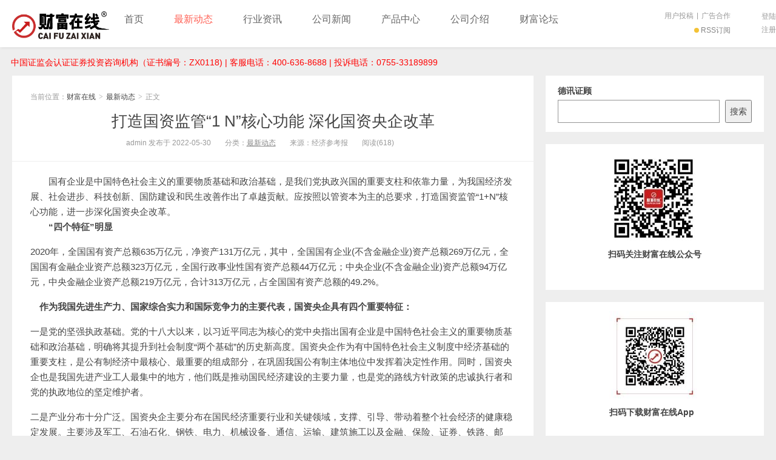

--- FILE ---
content_type: text/html; charset=UTF-8
request_url: https://dx.dexunzhenggu.cn/archives/1056.html
body_size: 12490
content:
<!DOCTYPE HTML>
<html>
<head>
<meta charset="UTF-8">
<meta http-equiv="X-UA-Compatible" content="IE=11,IE=10,IE=9,IE=8">
<meta name="viewport" content="width=device-width, initial-scale=1.0, user-scalable=0, minimum-scale=1.0, maximum-scale=1.0">
<meta http-equiv="Cache-Control" content="no-transform">
<meta http-equiv="Cache-Control" content="no-siteapp">
<title>打造国资监管“1 N”核心功能 深化国资央企改革-财富在线</title>
<meta name='robots' content='max-image-preview:large' />
<!-- DX-Seo plugin start -->
<meta name="description" content="　　国有企业是中国特色社会主义的重要物质基础和政治基础，是我们党执政兴国的重要支柱和依靠力量，为我国经济发展、社会进步、科技创新、国防建设和民生改善作出了卓越贡献。应按照以管资本为主的总要求，打造国资" />
<!-- DX-Seo plugin end -->
<link rel="alternate" type="application/rss+xml" title="财富在线 &raquo; 打造国资监管“1 N”核心功能 深化国资央企改革评论Feed" href="https://dx.dexunzhenggu.cn/archives/1056.html/feed" />
<link rel='stylesheet' id='wp-block-library-css' href='https://dx.dexunzhenggu.cn/wp-includes/css/dist/block-library/style.min.css?ver=6.1.9' type='text/css' media='all' />
<link rel='stylesheet' id='classic-theme-styles-css' href='https://dx.dexunzhenggu.cn/wp-includes/css/classic-themes.min.css?ver=1' type='text/css' media='all' />
<style id='global-styles-inline-css' type='text/css'>
body{--wp--preset--color--black: #000000;--wp--preset--color--cyan-bluish-gray: #abb8c3;--wp--preset--color--white: #ffffff;--wp--preset--color--pale-pink: #f78da7;--wp--preset--color--vivid-red: #cf2e2e;--wp--preset--color--luminous-vivid-orange: #ff6900;--wp--preset--color--luminous-vivid-amber: #fcb900;--wp--preset--color--light-green-cyan: #7bdcb5;--wp--preset--color--vivid-green-cyan: #00d084;--wp--preset--color--pale-cyan-blue: #8ed1fc;--wp--preset--color--vivid-cyan-blue: #0693e3;--wp--preset--color--vivid-purple: #9b51e0;--wp--preset--gradient--vivid-cyan-blue-to-vivid-purple: linear-gradient(135deg,rgba(6,147,227,1) 0%,rgb(155,81,224) 100%);--wp--preset--gradient--light-green-cyan-to-vivid-green-cyan: linear-gradient(135deg,rgb(122,220,180) 0%,rgb(0,208,130) 100%);--wp--preset--gradient--luminous-vivid-amber-to-luminous-vivid-orange: linear-gradient(135deg,rgba(252,185,0,1) 0%,rgba(255,105,0,1) 100%);--wp--preset--gradient--luminous-vivid-orange-to-vivid-red: linear-gradient(135deg,rgba(255,105,0,1) 0%,rgb(207,46,46) 100%);--wp--preset--gradient--very-light-gray-to-cyan-bluish-gray: linear-gradient(135deg,rgb(238,238,238) 0%,rgb(169,184,195) 100%);--wp--preset--gradient--cool-to-warm-spectrum: linear-gradient(135deg,rgb(74,234,220) 0%,rgb(151,120,209) 20%,rgb(207,42,186) 40%,rgb(238,44,130) 60%,rgb(251,105,98) 80%,rgb(254,248,76) 100%);--wp--preset--gradient--blush-light-purple: linear-gradient(135deg,rgb(255,206,236) 0%,rgb(152,150,240) 100%);--wp--preset--gradient--blush-bordeaux: linear-gradient(135deg,rgb(254,205,165) 0%,rgb(254,45,45) 50%,rgb(107,0,62) 100%);--wp--preset--gradient--luminous-dusk: linear-gradient(135deg,rgb(255,203,112) 0%,rgb(199,81,192) 50%,rgb(65,88,208) 100%);--wp--preset--gradient--pale-ocean: linear-gradient(135deg,rgb(255,245,203) 0%,rgb(182,227,212) 50%,rgb(51,167,181) 100%);--wp--preset--gradient--electric-grass: linear-gradient(135deg,rgb(202,248,128) 0%,rgb(113,206,126) 100%);--wp--preset--gradient--midnight: linear-gradient(135deg,rgb(2,3,129) 0%,rgb(40,116,252) 100%);--wp--preset--duotone--dark-grayscale: url('#wp-duotone-dark-grayscale');--wp--preset--duotone--grayscale: url('#wp-duotone-grayscale');--wp--preset--duotone--purple-yellow: url('#wp-duotone-purple-yellow');--wp--preset--duotone--blue-red: url('#wp-duotone-blue-red');--wp--preset--duotone--midnight: url('#wp-duotone-midnight');--wp--preset--duotone--magenta-yellow: url('#wp-duotone-magenta-yellow');--wp--preset--duotone--purple-green: url('#wp-duotone-purple-green');--wp--preset--duotone--blue-orange: url('#wp-duotone-blue-orange');--wp--preset--font-size--small: 13px;--wp--preset--font-size--medium: 20px;--wp--preset--font-size--large: 36px;--wp--preset--font-size--x-large: 42px;--wp--preset--spacing--20: 0.44rem;--wp--preset--spacing--30: 0.67rem;--wp--preset--spacing--40: 1rem;--wp--preset--spacing--50: 1.5rem;--wp--preset--spacing--60: 2.25rem;--wp--preset--spacing--70: 3.38rem;--wp--preset--spacing--80: 5.06rem;}:where(.is-layout-flex){gap: 0.5em;}body .is-layout-flow > .alignleft{float: left;margin-inline-start: 0;margin-inline-end: 2em;}body .is-layout-flow > .alignright{float: right;margin-inline-start: 2em;margin-inline-end: 0;}body .is-layout-flow > .aligncenter{margin-left: auto !important;margin-right: auto !important;}body .is-layout-constrained > .alignleft{float: left;margin-inline-start: 0;margin-inline-end: 2em;}body .is-layout-constrained > .alignright{float: right;margin-inline-start: 2em;margin-inline-end: 0;}body .is-layout-constrained > .aligncenter{margin-left: auto !important;margin-right: auto !important;}body .is-layout-constrained > :where(:not(.alignleft):not(.alignright):not(.alignfull)){max-width: var(--wp--style--global--content-size);margin-left: auto !important;margin-right: auto !important;}body .is-layout-constrained > .alignwide{max-width: var(--wp--style--global--wide-size);}body .is-layout-flex{display: flex;}body .is-layout-flex{flex-wrap: wrap;align-items: center;}body .is-layout-flex > *{margin: 0;}:where(.wp-block-columns.is-layout-flex){gap: 2em;}.has-black-color{color: var(--wp--preset--color--black) !important;}.has-cyan-bluish-gray-color{color: var(--wp--preset--color--cyan-bluish-gray) !important;}.has-white-color{color: var(--wp--preset--color--white) !important;}.has-pale-pink-color{color: var(--wp--preset--color--pale-pink) !important;}.has-vivid-red-color{color: var(--wp--preset--color--vivid-red) !important;}.has-luminous-vivid-orange-color{color: var(--wp--preset--color--luminous-vivid-orange) !important;}.has-luminous-vivid-amber-color{color: var(--wp--preset--color--luminous-vivid-amber) !important;}.has-light-green-cyan-color{color: var(--wp--preset--color--light-green-cyan) !important;}.has-vivid-green-cyan-color{color: var(--wp--preset--color--vivid-green-cyan) !important;}.has-pale-cyan-blue-color{color: var(--wp--preset--color--pale-cyan-blue) !important;}.has-vivid-cyan-blue-color{color: var(--wp--preset--color--vivid-cyan-blue) !important;}.has-vivid-purple-color{color: var(--wp--preset--color--vivid-purple) !important;}.has-black-background-color{background-color: var(--wp--preset--color--black) !important;}.has-cyan-bluish-gray-background-color{background-color: var(--wp--preset--color--cyan-bluish-gray) !important;}.has-white-background-color{background-color: var(--wp--preset--color--white) !important;}.has-pale-pink-background-color{background-color: var(--wp--preset--color--pale-pink) !important;}.has-vivid-red-background-color{background-color: var(--wp--preset--color--vivid-red) !important;}.has-luminous-vivid-orange-background-color{background-color: var(--wp--preset--color--luminous-vivid-orange) !important;}.has-luminous-vivid-amber-background-color{background-color: var(--wp--preset--color--luminous-vivid-amber) !important;}.has-light-green-cyan-background-color{background-color: var(--wp--preset--color--light-green-cyan) !important;}.has-vivid-green-cyan-background-color{background-color: var(--wp--preset--color--vivid-green-cyan) !important;}.has-pale-cyan-blue-background-color{background-color: var(--wp--preset--color--pale-cyan-blue) !important;}.has-vivid-cyan-blue-background-color{background-color: var(--wp--preset--color--vivid-cyan-blue) !important;}.has-vivid-purple-background-color{background-color: var(--wp--preset--color--vivid-purple) !important;}.has-black-border-color{border-color: var(--wp--preset--color--black) !important;}.has-cyan-bluish-gray-border-color{border-color: var(--wp--preset--color--cyan-bluish-gray) !important;}.has-white-border-color{border-color: var(--wp--preset--color--white) !important;}.has-pale-pink-border-color{border-color: var(--wp--preset--color--pale-pink) !important;}.has-vivid-red-border-color{border-color: var(--wp--preset--color--vivid-red) !important;}.has-luminous-vivid-orange-border-color{border-color: var(--wp--preset--color--luminous-vivid-orange) !important;}.has-luminous-vivid-amber-border-color{border-color: var(--wp--preset--color--luminous-vivid-amber) !important;}.has-light-green-cyan-border-color{border-color: var(--wp--preset--color--light-green-cyan) !important;}.has-vivid-green-cyan-border-color{border-color: var(--wp--preset--color--vivid-green-cyan) !important;}.has-pale-cyan-blue-border-color{border-color: var(--wp--preset--color--pale-cyan-blue) !important;}.has-vivid-cyan-blue-border-color{border-color: var(--wp--preset--color--vivid-cyan-blue) !important;}.has-vivid-purple-border-color{border-color: var(--wp--preset--color--vivid-purple) !important;}.has-vivid-cyan-blue-to-vivid-purple-gradient-background{background: var(--wp--preset--gradient--vivid-cyan-blue-to-vivid-purple) !important;}.has-light-green-cyan-to-vivid-green-cyan-gradient-background{background: var(--wp--preset--gradient--light-green-cyan-to-vivid-green-cyan) !important;}.has-luminous-vivid-amber-to-luminous-vivid-orange-gradient-background{background: var(--wp--preset--gradient--luminous-vivid-amber-to-luminous-vivid-orange) !important;}.has-luminous-vivid-orange-to-vivid-red-gradient-background{background: var(--wp--preset--gradient--luminous-vivid-orange-to-vivid-red) !important;}.has-very-light-gray-to-cyan-bluish-gray-gradient-background{background: var(--wp--preset--gradient--very-light-gray-to-cyan-bluish-gray) !important;}.has-cool-to-warm-spectrum-gradient-background{background: var(--wp--preset--gradient--cool-to-warm-spectrum) !important;}.has-blush-light-purple-gradient-background{background: var(--wp--preset--gradient--blush-light-purple) !important;}.has-blush-bordeaux-gradient-background{background: var(--wp--preset--gradient--blush-bordeaux) !important;}.has-luminous-dusk-gradient-background{background: var(--wp--preset--gradient--luminous-dusk) !important;}.has-pale-ocean-gradient-background{background: var(--wp--preset--gradient--pale-ocean) !important;}.has-electric-grass-gradient-background{background: var(--wp--preset--gradient--electric-grass) !important;}.has-midnight-gradient-background{background: var(--wp--preset--gradient--midnight) !important;}.has-small-font-size{font-size: var(--wp--preset--font-size--small) !important;}.has-medium-font-size{font-size: var(--wp--preset--font-size--medium) !important;}.has-large-font-size{font-size: var(--wp--preset--font-size--large) !important;}.has-x-large-font-size{font-size: var(--wp--preset--font-size--x-large) !important;}
.wp-block-navigation a:where(:not(.wp-element-button)){color: inherit;}
:where(.wp-block-columns.is-layout-flex){gap: 2em;}
.wp-block-pullquote{font-size: 1.5em;line-height: 1.6;}
</style>
<link rel='stylesheet' id='af-fontawesome-css' href='https://dx.dexunzhenggu.cn/wp-content/plugins/asgaros-forum/libs/fontawesome/css/all.min.css?ver=3.3.0' type='text/css' media='all' />
<link rel='stylesheet' id='af-fontawesome-compat-v4-css' href='https://dx.dexunzhenggu.cn/wp-content/plugins/asgaros-forum/libs/fontawesome/css/v4-shims.min.css?ver=3.3.0' type='text/css' media='all' />
<link rel='stylesheet' id='af-widgets-css' href='https://dx.dexunzhenggu.cn/wp-content/plugins/asgaros-forum/skin/widgets.css?ver=3.3.0' type='text/css' media='all' />
<link rel='stylesheet' id='main-css' href='https://dx.dexunzhenggu.cn/wp-content/themes/xiu-9d6ce795cd44395dff28201dc8eeefcb66a4c267/style.css?ver=7.0' type='text/css' media='all' />
<link rel="https://api.w.org/" href="https://dx.dexunzhenggu.cn/wp-json/" /><link rel="alternate" type="application/json" href="https://dx.dexunzhenggu.cn/wp-json/wp/v2/posts/1056" /><link rel="EditURI" type="application/rsd+xml" title="RSD" href="https://dx.dexunzhenggu.cn/xmlrpc.php?rsd" />
<link rel="wlwmanifest" type="application/wlwmanifest+xml" href="https://dx.dexunzhenggu.cn/wp-includes/wlwmanifest.xml" />
<link rel="canonical" href="https://dx.dexunzhenggu.cn/archives/1056.html" />
<link rel='shortlink' href='https://dx.dexunzhenggu.cn/?p=1056' />
<link rel="alternate" type="application/json+oembed" href="https://dx.dexunzhenggu.cn/wp-json/oembed/1.0/embed?url=https%3A%2F%2Fdx.dexunzhenggu.cn%2Farchives%2F1056.html" />
<link rel="alternate" type="text/xml+oembed" href="https://dx.dexunzhenggu.cn/wp-json/oembed/1.0/embed?url=https%3A%2F%2Fdx.dexunzhenggu.cn%2Farchives%2F1056.html&#038;format=xml" />
<meta name="keywords" content="最新动态, ">
<meta name="description" content="国有企业是中国特色社会主义的重要物质基础和政治基础，是我们党执政兴国的重要支柱和依靠力量，为我国经济发展、社会进步、科技创新、国防建设和民生改善作出了卓越贡献。">
<!--ADD_CODE_HEADER_START-->
<div style="text-align: left;margin: 0 auto;max-width: 1280px; padding-left: 18px; color: #f00; margin-bottom: 7px;">中国证监会认证证券投资咨询机构（证书编号：ZX0118) | 客服电话：400-636-8688 | 投诉电话：0755-33189899</div>
<!--ADD_CODE_HEADER_END-->
<link rel="icon" href="https://dx.dexunzhenggu.cn/wp-content/uploads/2022/05/cropped-logo-32x32.jpg" sizes="32x32" />
<link rel="icon" href="https://dx.dexunzhenggu.cn/wp-content/uploads/2022/05/cropped-logo-192x192.jpg" sizes="192x192" />
<link rel="apple-touch-icon" href="https://dx.dexunzhenggu.cn/wp-content/uploads/2022/05/cropped-logo-180x180.jpg" />
<meta name="msapplication-TileImage" content="https://dx.dexunzhenggu.cn/wp-content/uploads/2022/05/cropped-logo-270x270.jpg" />
<link rel="shortcut icon" href="https://dx.dexunzhenggu.cn/favicon.ico">
<!--[if lt IE 9]><script src="https://dx.dexunzhenggu.cn/wp-content/themes/xiu-9d6ce795cd44395dff28201dc8eeefcb66a4c267/js/html5.js"></script><![endif]-->
</head>
<body class="post-template-default single single-post postid-1056 single-format-standard search_not m-home-most focusslide_s_m uimo ui-navtop">
<header class="header">
<div class="container">
	<div class="logo"><a href="https://dx.dexunzhenggu.cn" title="财富在线-财富在线-专业证券投资机构"><img class="logo-img-pc" src="https://dx.dexunzhenggu.cn/wp-content/uploads/2025/07/未标题-1-1.jpg" alt="财富在线"><img class="logo-img-m" src="https://dx.dexunzhenggu.cn/wp-content/uploads/2025/07/未标题-1-1.jpg" alt="财富在线">财富在线</a></div>	<ul class="nav"><li class="navmore"></li><li id="menu-item-45" class="menu-item menu-item-type-custom menu-item-object-custom menu-item-home menu-item-45"><a href="https://dx.dexunzhenggu.cn/">首页</a></li>
<li id="menu-item-4044" class="menu-item menu-item-type-taxonomy menu-item-object-category current-post-ancestor current-menu-parent current-post-parent menu-item-4044"><a href="https://dx.dexunzhenggu.cn/classification/latest-developments">最新动态</a></li>
<li id="menu-item-4045" class="menu-item menu-item-type-taxonomy menu-item-object-category menu-item-4045"><a href="https://dx.dexunzhenggu.cn/classification/industry-information">行业资讯</a></li>
<li id="menu-item-4042" class="menu-item menu-item-type-taxonomy menu-item-object-category menu-item-4042"><a href="https://dx.dexunzhenggu.cn/classification/company-news">公司新闻</a></li>
<li id="menu-item-50" class="menu-item menu-item-type-custom menu-item-object-custom menu-item-50"><a href="https://www.dexunzhenggu.cn/#/productCenter">产品中心</a></li>
<li id="menu-item-46" class="menu-item menu-item-type-post_type menu-item-object-page menu-item-46"><a href="https://dx.dexunzhenggu.cn/sample-page">公司介绍</a></li>
<li id="menu-item-4046" class="menu-item menu-item-type-post_type menu-item-object-page menu-item-4046"><a href="https://dx.dexunzhenggu.cn/forum">财富论坛</a></li>
</ul>	<form method="get" class="search-form" action="https://dx.dexunzhenggu.cn/" ><input class="form-control" name="s" type="text" placeholder="输入关键字" value=""><input class="btn" type="submit" value="搜索"></form>	<span class="glyphicon glyphicon-search m-search"></span>	<div class="feeds">
					<a class="feed feed-rss" rel="external nofollow" href="http://dx.dexunzhenggu.cn/index.php/feed/" target="_blank"><i></i>RSS订阅</a>
			</div>
	<div class="slinks">
		<a href="http://dx.dexunzhenggu.cn" title="用户投稿">用户投稿</a>|<a href="http://dx.dexunzhenggu.cn" title="广告合作">广告合作</a>
	</div>

			<div class="user-signin">
			<a target="_blank" href="https://dx.dexunzhenggu.cn/wp-login.php">登陆</a><br>
			<a target="_blank" href="https://dx.dexunzhenggu.cn/wp-login.php?action=register">注册</a>
		</div>
		</div>
</header>
<section class="container">
<div class="content-wrap">
	<div class="content">
						<header class="article-header">
						<div class="breadcrumbs"><span class="text-muted">当前位置：</span><a href="https://dx.dexunzhenggu.cn">财富在线</a> <small>></small> <a href="https://dx.dexunzhenggu.cn/classification/latest-developments">最新动态</a> <small>></small> <span class="text-muted">正文</span></div>
						<h1 class="article-title"><a href="https://dx.dexunzhenggu.cn/archives/1056.html">打造国资监管“1 N”核心功能 深化国资央企改革</a></h1>
			<ul class="article-meta">
								<li>
					admin 
					发布于 2022-05-30				</li>
				<li>分类：<a href="https://dx.dexunzhenggu.cn/classification/latest-developments" rel="category tag">最新动态</a></li>				<li>来源：经济参考报</li>				<li><span class="post-views">阅读(618)</span></li>								<li></li>			</ul>
		</header>
						<article class="article-content">
			<div>
<div class="articalContent-title"><b>　　</b>国有企业是中国特色社会主义的重要物质基础和政治基础，是我们党执政兴国的重要支柱和依靠力量，为我国经济发展、社会进步、科技创新、国防建设和民生改善作出了卓越贡献。应按照以管资本为主的总要求，打造国资监管“1+N”核心功能，进一步深化国资央企改革。</div>
</div>
<div class="articalContent-detail">
<div>
<p><b>　　“四个特征”明显</b></p>
<p>2020年，全国国有资产总额635万亿元，净资产131万亿元，其中，全国国有企业(不含金融企业)资产总额269万亿元，全国国有金融企业资产总额323万亿元，全国行政事业性国有资产总额44万亿元；中央企业(不含金融企业)资产总额94万亿元，中央金融企业资产总额219万亿元，合计313万亿元，占全国国有资产总额的49.2%。</p>
<p><b>　作为我国先进生产力、国家综合实力和国际竞争力的主要代表，国资央企具有四个重要特征：</b></p>
<p>一是党的坚强执政基础。党的十八大以来，以习近平同志为核心的党中央指出国有企业是中国特色社会主义的重要物质基础和政治基础，明确将其提升到社会制度“两个基础”的历史新高度。国资央企作为有中国特色社会主义制度中经济基础的重要支柱，是公有制经济中最核心、最重要的组成部分，在巩固我国公有制主体地位中发挥着决定性作用。同时，国资央企也是我国先进产业工人最集中的地方，他们既是推动国民经济建设的主要力量，也是党的路线方针政策的忠诚执行者和党的执政地位的坚定维护者。</p>
<p>二是产业分布十分广泛。国资央企主要分布在国民经济重要行业和关键领域，支撑、引导、带动着整个社会经济的健康稳定发展。主要涉及军工、石油石化、钢铁、电力、机械设备、通信、运输、建筑施工以及金融、保险、证券、铁路、邮政、烟草、文化出版等领域，产业分布极其广泛，在为社会提供公共产品和公共服务、承担基础设施建设、保障国家安全等方面发挥着举足轻重的作用。</p>
<p>三是国民经济的顶梁柱。国资央企多数掌控着国民经济命脉，充分发挥强大的经济控制力和发展影响力，是国民经济的“定盘星”“压舱石”。在促进国民经济发展、维护宏观经济稳定、积累国家物质财富、改善人民生活水平、保障推动国民经济平稳运行和持续健康发展中发挥主导作用。</p>
<p>四是国家攻坚克难的重要力量。现在，我们正奋进在全面建设社会主义现代化国家、向第二个百年奋斗目标进军的新征程上，国资央企坚持党的领导、加强党的建设，是贯彻执行党中央决策部署的重要力量；是贯彻“三新一高”要求，不断推进全面深化改革，坚持全面创新发展，持续增强国民经济竞争力的重要力量；是勇当“一带一路”建设排头兵，推动“一带一路”高质量共建持续走深走实的重要力量；是承担社会责任、推动脱贫攻坚、助力乡村振兴的重要力量；是支援社会疫情防控、开展应急救援的重要力量。<br />
<b></b></p>
<p><b>　　“四项能力”有待提高</b></p>
<p>国资央企董事会建设不足，战略决策能力有待提高。完善国资央企公司治理结构是建设现代化经济体系、深化国资央企改革的重要任务。作为现代公司治理结构中的核心决策主体，国资央企董事会建设不足，董事会与其他治理主体的权责边界、决策程序、行权方式、工作内容等，在操作方面尚待彻底厘清，董事会的决策作用没有得到充分发挥。特别是外部董事没有实现“职业化”，影响到董事会的决策效能。</p>
<p>国资央企市场化经营机制不够健全，企业活力动力有待提升。建立健全国资央企市场化经营机制，推动央企改革向纵深发展，是持续激发央企活力动力的重要途径。由于历史原因以及计划管理体制等因素影响，国资央企激励约束机制不到位，内生动力不足，“三能”机制、职业经理人制度、契约化管理等市场化机制大多处于试点推广阶段，尚未全面推广落地。</p>
<p>国资央企科技创新发展不均衡，创新潜力有待发掘。国资央企在实施国家创新驱动发展战略、引领产业转型升级、加快实现科技自立自强中发挥着重要作用。国防军工、交通设施、信息技术等领域涌现出一批“大国重器”。然而，受企业决策层战略思维不足、前沿科技布局不够、科技创新未能持之以恒推进以及任期经营考核压力等因素影响，很多产业创新内生动力不足，关键技术和高端成果匮乏，企业经营发展短视化，主要技术受制于人，没有形成核心竞争力。</p>
<p>国资央企监督职能分散，监督能力有待加强。国有资产监督是发展和壮大国有经济、确保国有资产保值增值、防止国有资产流失的重要途径。国资央企监督体系包括外部和内部两种力量，外部监督包括出资人监督和外派监事会监督，内部监督包括审计、纪检监察、巡视、法规等。从近年来中央对央企进行的专项和政治巡视效果看，在查处大案要案、遏制贪污腐败、防止国有资产流失方面作用显著、意义重大。应整合企业的监督力量，建立以巡视为龙头牵引，通过以巡促改、以巡促管、以巡促监，构建严格高效、科学合理的大监督体系。<br />
<b></b></p>
<p><b>　　打造“1+N”核心功能</b></p>
<p>打造国资监管核心功能，确保企业战略发展方向。按照以管资本为主的总要求，打造国资监管“1+N”核心功能，“1”是管好央企“党的领导和党的建设”，“N”是管好央企战略方向和投资决策、管好央企的过程控制与运行评价分析、管好央企绩效考核和问责追责。</p>
<p>做实做强企业董事会，提高战略决策能力。董事会是国资央企重要的经营决策主体。一方面，国资监管机构成立专门的企业董事会工作管理部门，把企业的董事会建设与管理提升到重要显著位置来抓，务必促使其担负起企业“定战略、做决策、防风险”职责；另一方面，落实外部董事“职业化”，彻底摒弃当前的“安置”模式，提高遴选标准，严格选任程序，建立一支真正懂得企业经营管理的专业、专职、负责任、高素质的职业化董事队伍。</p>
<p>以企业领导班子“优胜劣汰”推动“三能机制”全面落地。国资央企领导班子特别是主要负责人对于企业高质量健康发展至关重要。推动“三能”机制有效落地，解决国企中存在的能力不足“不能为”、动力不足“不想为”、担当不足“不敢为”、党性不足“乱作为”现象，关键是对企业领导班子实施“优胜劣汰制”，从而将不担当不作为者、损公肥私者、违法乱纪者淘汰出局，激发企业领导人员的干事创业热情。以上率下，带动广大干部员工，全面建立起国资央企市场化竞争性经营管理机制。</p>
<p>加强国资央企创新驱动机制建设，提高科技创新发展能力。加强国资央企创新驱动机制建设，要妥善处理好急功近利与基业长青、任期表现与长远发展、实现短期效益与打造核心竞争力的关系。要强化国资央企科技考核机制，建立系统科学有效的科技创新考评体系，将重点技术攻关、重大发明创造、重点工程建设等一并纳入企业业绩考核范围。鼓励国资央企建立创新联合体，培育创新文化，健全容错机制，将国资央企打造成为科技创新“国家队”。</p>
<p>文章来源：经济参考报</p>
<p><img title="打造国资监管“1 N”核心功能 深化国资央企改革" alt="打造国资监管“1 N”核心功能 深化国资央企改革" decoding="async" class="aligncenter" src="https://dexunzhenggu.oss-cn-shenzhen.aliyuncs.com/b6wooz1653890627550.jpg" data-ke-src="https://dexunzhenggu.oss-cn-shenzhen.aliyuncs.com/b6wooz1653890627550.jpg" /></p>
</div>
</div>
<div id="dxseo-related-posts" style="clear:both;"><h3 style="margin:20px 0 10px;padding:0;font-weight:bold;font-size:14px;">相关文章</h3><ul class="dxseo-rl-items"><li style="list-style-type: disc;" class="dxseo-rl-item"><a href="https://dx.dexunzhenggu.cn/archives/5419.html" target="_blank" title="根基不稳，必会走火入魔！几个简单的投资交易技巧，看完后恍然大悟 ！">根基不稳，必会走火入魔！几个简单的投资交易技巧，看完后恍然大悟 ！</a></li><li style="list-style-type: disc;" class="dxseo-rl-item"><a href="https://dx.dexunzhenggu.cn/archives/4689.html" target="_blank" title="为中国资产“摇旗呐喊”！高盛唱多中国资产：预计MSCI中国指数将上涨15%！">为中国资产“摇旗呐喊”！高盛唱多中国资产：预计MSCI中国指数将上涨15%！</a></li><li style="list-style-type: disc;" class="dxseo-rl-item"><a href="https://dx.dexunzhenggu.cn/archives/4687.html" target="_blank" title="重磅！大超预期，牛市来了">重磅！大超预期，牛市来了</a></li><li style="list-style-type: disc;" class="dxseo-rl-item"><a href="https://dx.dexunzhenggu.cn/archives/4681.html" target="_blank" title="牛来了！亚洲股市进入技术性牛市 今年有望跑赢全球">牛来了！亚洲股市进入技术性牛市 今年有望跑赢全球</a></li><li style="list-style-type: disc;" class="dxseo-rl-item"><a href="https://dx.dexunzhenggu.cn/archives/4678.html" target="_blank" title="TOPCon、HJT电池降本关键材料！光伏银浆未来需求量近5000吨">TOPCon、HJT电池降本关键材料！光伏银浆未来需求量近5000吨</a></li><li style="list-style-type: disc;" class="dxseo-rl-item"><a href="https://dx.dexunzhenggu.cn/archives/4676.html" target="_blank" title="新型电力系统“三步走”路径来了！这些产业链被提及!">新型电力系统“三步走”路径来了！这些产业链被提及!</a></li><li style="list-style-type: disc;" class="dxseo-rl-item"><a href="https://dx.dexunzhenggu.cn/archives/4672.html" target="_blank" title="暴增628%！同程旅行出入境机票订单创近三年以来峰值">暴增628%！同程旅行出入境机票订单创近三年以来峰值</a></li><li style="list-style-type: disc;" class="dxseo-rl-item"><a href="https://dx.dexunzhenggu.cn/archives/4670.html" target="_blank" title="海南元旦假期日均购物金额达1.4亿元！免税消费市场逐步回暖，行业基本面保持高景气">海南元旦假期日均购物金额达1.4亿元！免税消费市场逐步回暖，行业基本面保持高景气</a></li></ul></div>			        	<p class="post-copyright">未经允许不得转载：<a href="https://dx.dexunzhenggu.cn">财富在线</a> &raquo; <a href="https://dx.dexunzhenggu.cn/archives/1056.html">打造国资监管“1 N”核心功能 深化国资央企改革</a></p>		</article>
				<div class="article-social">
			<a href="javascript:;" class="action action-like" data-pid="1056" data-event="like"><i class="glyphicon glyphicon-thumbs-up"></i>赞 (<span>14</span>)</a>				            <a href="javascript:;" class="action action-rewards" data-event="rewards"><i class="glyphicon glyphicon-usd"></i>打赏</a>
	        					</div>

		<div class="share-single"><div class="action-share bdsharebuttonbox">
分享到：
<a class="bds_qzone" data-cmd="qzone" title="分享到QQ空间"></a>
<a class="bds_tsina" data-cmd="tsina" title="分享到新浪微博"></a>
<a class="bds_weixin" data-cmd="weixin" title="分享到微信"></a>
<a class="bds_tqq" data-cmd="tqq" title="分享到腾讯微博"></a>
<a class="bds_sqq" data-cmd="sqq" title="分享到QQ好友"></a>
<a class="bds_bdhome" data-cmd="bdhome" title="分享到百度新首页"></a>
<a class="bds_tqf" data-cmd="tqf" title="分享到腾讯朋友"></a>
<a class="bds_renren" data-cmd="renren" title="分享到人人网"></a>
<a class="bds_diandian" data-cmd="diandian" title="分享到点点网"></a>
<a class="bds_youdao" data-cmd="youdao" title="分享到有道云笔记"></a>
<a class="bds_ty" data-cmd="ty" title="分享到天涯社区"></a>
<a class="bds_kaixin001" data-cmd="kaixin001" title="分享到开心网"></a>
<a class="bds_taobao" data-cmd="taobao"></a>
<a class="bds_douban" data-cmd="douban" title="分享到豆瓣网"></a>
<a class="bds_fbook" data-cmd="fbook" title="分享到Facebook"></a>
<a class="bds_twi" data-cmd="twi" title="分享到Twitter"></a>
<a class="bds_mail" data-cmd="mail" title="分享到邮件分享"></a>
<a class="bds_copy" data-cmd="copy" title="分享到复制网址"></a>
<a class="bds_more" data-cmd="more">更多</a>
(<a class="bds_count" data-cmd="count" title="累计分享0次">0</a>)
</div>
<script>
window._bd_share_config = {
    common: {
        "bdText": "",
        "bdMini": "2",
        "bdMiniList": false,
        "bdPic": "",
        "bdStyle": "0"
    },
    share: [{
        bdCustomStyle: "http://dx.dexunzhenggu.cn/wp-content/themes/xiu-9d6ce795cd44395dff28201dc8eeefcb66a4c267/css/share.css"
    }]
}
with(document) 0[(getElementsByTagName("head")[0] || body).appendChild(createElement("script")).src = "http://bdimg.share.baidu.com/static/api/js/share.js?cdnversion=" + ~(-new Date() / 36e5)];
</script></div>		
		<div class="article-tags">
					</div>

				<div class="article-author">
			<img alt='' data-original='https://dx.dexunzhenggu.cn/wp-content/themes/xiu-9d6ce795cd44395dff28201dc8eeefcb66a4c267/avatar/9.jpg' class='avatar avatar-50 photo' height='50' width='50' />			<h4>作者：<a title="查看更多文章" href="https://dx.dexunzhenggu.cn/archives/author/admin">admin</a></h4>
			<div class="article-author-desc"></div>
		</div>
		
				<nav class="article-nav">
			<span class="article-nav-prev"><span>上一篇</span><a href="https://dx.dexunzhenggu.cn/archives/1053.html" rel="prev">【机会研判】国企改革成为最强风口，三条主线把握炒作机会</a></span>
			<span class="article-nav-next"><span>下一篇</span><a href="https://dx.dexunzhenggu.cn/archives/1059.html" rel="next">电动汽车和可再生能源发电方面领先世界——马斯克这样夸奖中国</a></span>
		</nav>

				<div class="relates relates-model-thumb"><h3 class="title"><strong>相关推荐</strong></h3><ul><li><a target="_blank" href="https://dx.dexunzhenggu.cn/archives/5419.html"><img data-original="https://dexunzhenggu.oss-cn-shenzhen.aliyuncs.com/wphfna1676880864923.png" class="thumb"/>根基不稳，必会走火入魔！几个简单的投资交易技巧，看完后恍然大悟 ！</a></li><li><a target="_blank" href="https://dx.dexunzhenggu.cn/archives/4689.html"><img data-original="https://np-newsimg.dfcfw.com/download/D24615007402961088975_w670h362.jpg" class="thumb"/>为中国资产“摇旗呐喊”！高盛唱多中国资产：预计MSCI中国指数将上涨15%！</a></li><li><a target="_blank" href="https://dx.dexunzhenggu.cn/archives/4687.html"><img data-original="https://dexunzhenggu.oss-cn-shenzhen.aliyuncs.com/f8hagy1673248038394.jpg" class="thumb"/>重磅！大超预期，牛市来了</a></li><li><a target="_blank" href="https://dx.dexunzhenggu.cn/archives/4681.html"><img data-original="https://bexp.135editor.com/files/users/912/9120086/202301/TKcaZYkK_bSpM.jpg?auth_key=1673798399-0-0-2b6ec18c72b1d0cb269ba7fb4ba4f97d" class="thumb"/>牛来了！亚洲股市进入技术性牛市 今年有望跑赢全球</a></li><li><a target="_blank" href="https://dx.dexunzhenggu.cn/archives/4678.html"><img data-original="https://dexunzhenggu.oss-cn-shenzhen.aliyuncs.com/k3q8qe1673164186557.jpg" class="thumb"/>TOPCon、HJT电池降本关键材料！光伏银浆未来需求量近5000吨</a></li><li><a target="_blank" href="https://dx.dexunzhenggu.cn/archives/4676.html"><img data-original="https://np-newsimg.dfcfw.com/download/D24681466272119870292_w1046h484.jpg" class="thumb"/>新型电力系统“三步走”路径来了！这些产业链被提及!</a></li><li><a target="_blank" href="https://dx.dexunzhenggu.cn/archives/4672.html"><img data-original="https://dexunzhenggu.oss-cn-shenzhen.aliyuncs.com/4zujzr1673162815998.jpg" class="thumb"/>暴增628%！同程旅行出入境机票订单创近三年以来峰值</a></li><li><a target="_blank" href="https://dx.dexunzhenggu.cn/archives/4670.html"><img data-original="https://dexunzhenggu.oss-cn-shenzhen.aliyuncs.com/313djm1673164485894.jpg" class="thumb"/>海南元旦假期日均购物金额达1.4亿元！免税消费市场逐步回暖，行业基本面保持高景气</a></li></ul></div>							</div>
</div>
<div class="sidebar">	
<div class="widget widget_block widget_search"><form role="search" method="get" action="https://dx.dexunzhenggu.cn/" class="wp-block-search__button-outside wp-block-search__text-button wp-block-search"><label for="wp-block-search__input-1" class="wp-block-search__label" >德讯证顾</label><div class="wp-block-search__inside-wrapper "  style="width: 666px"><input type="search" id="wp-block-search__input-1" class="wp-block-search__input wp-block-search__input" name="s" value="" placeholder=""  required /><button type="submit" class="wp-block-search__button wp-element-button"  >搜索</button></div></form></div><div class="widget widget_block">
<div class="is-layout-flow wp-block-group"><div class="wp-block-group__inner-container"><div class="wp-block-image">
<figure class="aligncenter size-thumbnail"><img decoding="async" loading="lazy" width="150" height="150" src="https://dx.dexunzhenggu.cn/wp-content/uploads/2026/01/qrcode_for_gh_f1d18f7ced41_258-1-150x150.jpg" alt="" class="wp-image-26403" srcset="https://dx.dexunzhenggu.cn/wp-content/uploads/2026/01/qrcode_for_gh_f1d18f7ced41_258-1-150x150.jpg 150w, https://dx.dexunzhenggu.cn/wp-content/uploads/2026/01/qrcode_for_gh_f1d18f7ced41_258-1.jpg 258w" sizes="(max-width: 150px) 100vw, 150px" /><figcaption class="wp-element-caption"><strong>扫码关注财富在线公众号<br></strong></figcaption></figure></div></div></div>
</div><div class="widget widget_block">
<div class="is-layout-flow wp-block-group"><div class="wp-block-group__inner-container"><div class="wp-block-image">
<figure class="aligncenter size-thumbnail"><img decoding="async" loading="lazy" width="150" height="150" src="https://dx.dexunzhenggu.cn/wp-content/uploads/2026/01/微信图片_20260114161825_2086_177-150x150.jpg" alt="" class="wp-image-26405"/><figcaption class="wp-element-caption"><strong>扫码下载财富在线App</strong></figcaption></figure></div></div></div>
</div><div class="widget widget_block widget_recent_comments"><div class="has-avatars has-dates has-excerpts no-comments wp-block-latest-comments">没有评论可显示。</div></div><div class="widget widget_postlist"><h3 class="title"><strong>随机文章</strong></h3><ul class="items-01">		<li><a target="_blank" href="https://dx.dexunzhenggu.cn/archives/9367.html"><span class="thumbnail"><img data-original="https://dexunzhenggu.oss-cn-shenzhen.aliyuncs.com/97jek91692238906899.jpg" class="thumb"/></span><span class="text">【热点异动】风雷火火，风电红破天</span><span class="text-muted post-views">阅读(377)</span></a></li>
				<li><a target="_blank" href="https://dx.dexunzhenggu.cn/archives/24395.html"><span class="thumbnail"><img data-original="https://dexunzhenggu-news.oss-cn-shenzhen.aliyuncs.com/6a0eqh1758524275810.jpg" class="thumb"/></span><span class="text">重磅！中国发布全球首个具身智能标准，机器人行业加速爆发</span><span class="text-muted post-views">阅读(144)</span></a></li>
				<li><a target="_blank" href="https://dx.dexunzhenggu.cn/archives/23098.html"><span class="thumbnail"><img data-original="https://dexunzhenggu-news.oss-cn-shenzhen.aliyuncs.com/pl5ui91752742898294.jpg" class="thumb"/></span><span class="text">万亿市场爆发在即！这板块五年内或将高速成长</span><span class="text-muted post-views">阅读(233)</span></a></li>
				<li><a target="_blank" href="https://dx.dexunzhenggu.cn/archives/20364.html"><span class="thumbnail"><img data-original="https://dexunzhenggu-news.oss-cn-shenzhen.aliyuncs.com/y0blkf1741244279668.png" class="thumb"/></span><span class="text">德讯证顾：AI彻底火了！全球首款通用AI Agent“Manus”横空出世</span><span class="text-muted post-views">阅读(565)</span></a></li>
				<li><a target="_blank" href="https://dx.dexunzhenggu.cn/archives/23017.html"><span class="thumbnail"><img data-original="https://dexunzhenggu-news.oss-cn-shenzhen.aliyuncs.com/dr93p61752480694590.jpg" class="thumb"/></span><span class="text">数字货币风口下，聚焦这三大黄金赛道</span><span class="text-muted post-views">阅读(799)</span></a></li>
				<li><a target="_blank" href="https://dx.dexunzhenggu.cn/archives/14078.html"><span class="thumbnail"><img data-original="https://bexp.135editor.com/files/users/912/9120086/202402/bIT9nKRP_UYkD.jpg?auth_key=1707062399-0-0-40889407ad4f4ed2b6f305ef3d5e7567" class="thumb"/></span><span class="text">重组整合成多地国企改革锚定路径，国有资产重估预期升温</span><span class="text-muted post-views">阅读(289)</span></a></li>
		</ul></div><div class="widget widget_postlist"><h3 class="title"><strong>热门文章</strong></h3><ul class="items-01">		<li><a target="_blank" href="https://dx.dexunzhenggu.cn/archives/1.html"><span class="thumbnail"><img data-original="https://dx.dexunzhenggu.cn/wp-content/uploads/2022/04/wx_fmtjpegwxfrom5wx_lazy1wx_co1-150x150.jpg" class="thumb"/></span><span class="text">沪指反弹涨1.22%，煤炭股持续爆发</span><span class="text-muted post-views">阅读(3187)</span></a></li>
				<li><a target="_blank" href="https://dx.dexunzhenggu.cn/archives/9.html"><span class="thumbnail"><img data-original="https://dx.dexunzhenggu.cn/wp-content/uploads/2022/04/team-150x150.png" class="thumb"/></span><span class="text">德讯周末重磅消息荟萃</span><span class="text-muted post-views">阅读(2648)</span></a></li>
				<li><a target="_blank" href="https://dx.dexunzhenggu.cn/archives/54.html"><span class="thumbnail"><img data-original="https://dexunzhenggu.oss-cn-shenzhen.aliyuncs.com/j1e3qc1650764682007.jpeg" class="thumb"/></span><span class="text">国家电网新型电力系统技术创新联盟成立</span><span class="text-muted post-views">阅读(2480)</span></a></li>
				<li><a target="_blank" href="https://dx.dexunzhenggu.cn/archives/56.html"><span class="thumbnail"><img data-original="https://dx.dexunzhenggu.cn/wp-content/uploads/2022/04/srchttp___nimg.ws_.126.net__urlhttp3A2F2Fdingyue.ws_.126.net2F20212F08012F4553916fj00qx4ru5001ic000hs00e8c.jpgthumbnail650x2147483647quality80typejpgreferhttp___nimg.ws_.126-150x150.jpg" class="thumb"/></span><span class="text">离岸人民币跌破6.5，创去年8月来新低 外汇局重磅发声！</span><span class="text-muted post-views">阅读(2569)</span></a></li>
				<li><a target="_blank" href="https://dx.dexunzhenggu.cn/archives/61.html"><span class="thumbnail"><img data-original="https://dfscdn.dfcfw.com/download/D25443505080492914211_w554h427.jpg" class="thumb"/></span><span class="text">超大信息量！持续完善“稳地价、稳房价、稳预期”房地产长效机制</span><span class="text-muted post-views">阅读(2405)</span></a></li>
				<li><a target="_blank" href="https://dx.dexunzhenggu.cn/archives/63.html"><span class="thumbnail"><img data-original="https://dx.dexunzhenggu.cn/wp-content/uploads/2022/04/srchttp___inews.gtimg_.com_newsapp_bt_0_14624612029_1000referhttp___inews.gtimg_-150x150.jpg" class="thumb"/></span><span class="text">楼市下行压力倒逼刺激加速 8大省会城市接连放出“大招”</span><span class="text-muted post-views">阅读(2841)</span></a></li>
		</ul></div></div></div>
</section>
<footer class="footer">
	    &copy; 2026 <a href="https://dx.dexunzhenggu.cn">财富在线</a> 
    <!--    &nbsp; 本站主题由 <a href="http://themebetter.com" target="_blank">themebetter</a> 提供-->
        &nbsp; 保留所有权利  <a href="https://dx.dexunzhenggu.cn/sitemap.xml">网站地图</a>丨企业邮箱：admin@dexunzhenggu.cn丨<a href="https://beian.miit.gov.cn/#/Integrated/index" target="_blank">粤ICP备19014501号</a>丨投资有风险，入市需谨慎    <!--统计-->
<script type="text/javascript">document.write(unescape("%3Cspan id='cnzz_stat_icon_1281099691'%3E%3C/span%3E%3Cscript src='https://v1.cnzz.com/z_stat.php%3Fid%3D1281099691%26show%3Dpic' type='text/javascript'%3E%3C/script%3E"));</script></footer>


<script>
window.jui = {
	uri: 'https://dx.dexunzhenggu.cn/wp-content/themes/xiu-9d6ce795cd44395dff28201dc8eeefcb66a4c267',
	roll: '1 2',
	ajaxpager: '0'
}
</script>
<script type='text/javascript' src='https://dx.dexunzhenggu.cn/wp-content/themes/xiu-9d6ce795cd44395dff28201dc8eeefcb66a4c267/js/jquery.js?ver=7.0' id='jquery-js'></script>
<script type='text/javascript' src='https://dx.dexunzhenggu.cn/wp-content/themes/xiu-9d6ce795cd44395dff28201dc8eeefcb66a4c267/js/bootstrap.js?ver=7.0' id='_bootstrap-js'></script>
<script type='text/javascript' src='https://dx.dexunzhenggu.cn/wp-content/themes/xiu-9d6ce795cd44395dff28201dc8eeefcb66a4c267/js/hammer.min.js?ver=7.0' id='_hammer-js'></script>
<script type='text/javascript' src='https://dx.dexunzhenggu.cn/wp-content/themes/xiu-9d6ce795cd44395dff28201dc8eeefcb66a4c267/js/custom.js?ver=7.0' id='_custom-js'></script>
</body>
</html>